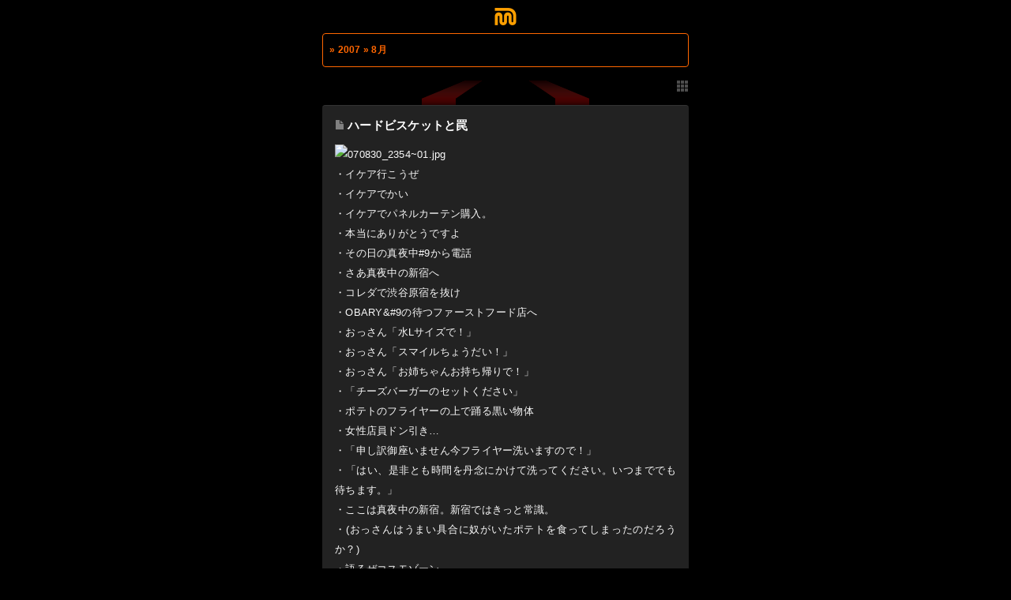

--- FILE ---
content_type: text/html; charset=UTF-8
request_url: https://m7kenji.com/?m=200708
body_size: 7597
content:
<!DOCTYPE html PUBLIC "-//W3C//DTD XHTML 1.0 Transitional//EN" "http://www.w3.org/TR/xhtml1/DTD/xhtml1-transitional.dtd">
<html xmlns="http://www.w3.org/1999/xhtml" lang="ja">

<head profile="http://gmpg.org/xfn/11">

<meta name="viewport" content="width=device-width, user-scalable=yes, initial-scale=1, maximum-scale=2">

<meta http-equiv="Content-Type" content="text/html; charset=UTF-8" />
<meta name="description" content="" />
<meta name="generator" content="WordPress 5.0.22" /><!-- Please leave for stats -->

<title>m7kenji   &raquo; 2007 &raquo; 8月</title>

<link rel="stylesheet" href="https://m7kenji.com/wp/wp-content/themes/m7ver2/style.css" type="text/css" media="screen" />

<link rel="alternate" type="application/rss+xml" title="m7kenji RSS Feed" href="https://m7kenji.com/?feed=rss2" />
<link rel="alternate" type="application/rss+xml" title="m7kenji Comments RSS Feed" href="https://m7kenji.com/?feed=comments-rss2"  />

<link rel="pingback" href="https://m7kenji.com/wp/xmlrpc.php" />
<link rel="apple-touch-icon" href="https://m7kenji.com/wp/wp-content/themes/m7ver2/images/apple-touch-icon-precomposed.png">
<!-- jQuery load -->

<link rel='dns-prefetch' href='//s.w.org' />
<link rel='stylesheet' id='wp-block-library-css'  href='https://m7kenji.com/wp/wp-includes/css/dist/block-library/style.min.css?ver=5.0.22' type='text/css' media='all' />
<link rel='stylesheet' id='jetpack_css-css'  href='https://m7kenji.com/wp/wp-content/plugins/jetpack/css/jetpack.css?ver=3.3.6' type='text/css' media='all' />
<script type='text/javascript' src='https://m7kenji.com/wp/wp-includes/js/jquery/jquery.js?ver=1.12.4'></script>
<script type='text/javascript' src='https://m7kenji.com/wp/wp-includes/js/jquery/jquery-migrate.min.js?ver=1.4.1'></script>
<script type='text/javascript' src='https://m7kenji.com/wp/wp-content/themes/m7ver2/js/flipsnap.js?ver=5.0.22'></script>
<script type='text/javascript' src='https://m7kenji.com/wp/wp-content/themes/m7ver2/js/jquery.cycle2.min.js?ver=5.0.22'></script>
<link rel='https://api.w.org/' href='https://m7kenji.com/index.php?rest_route=/' />
<link rel="EditURI" type="application/rsd+xml" title="RSD" href="https://m7kenji.com/wp/xmlrpc.php?rsd" />
<link rel="wlwmanifest" type="application/wlwmanifest+xml" href="https://m7kenji.com/wp/wp-includes/wlwmanifest.xml" /> 
<meta name="generator" content="WordPress 5.0.22" />
<link rel="alternate" media="handheld" type="text/html" href="https://m7kenji.com/?m=200708" />
<script type="text/javascript">
	window._se_plugin_version = '8.1.9';
</script>

<!-- Protected by WP-SpamFree v2.1.1.2 :: JS BEGIN -->
<script type="text/javascript" src="http://m7kenji.com/wp/wp-content/plugins/wp-spamfree/js/wpsf-js.php"></script> 
<!-- Protected by WP-SpamFree v2.1.1.2 :: JS END -->

  <script type="text/javascript">
    /*window.onload = function() {
      setTimeout(scrollTo, 100, 0, 1);// for hide URL bar
    }*/
    jQuery(function(){
      jQuery("#btn-menu a").click(function(){
        jQuery('html,body').animate({ scrollTop: jQuery(jQuery(this).attr("href")).offset().top }, 'fast','swing');
        return false;
      });
    });
  </script>

<!--Goggle Analytics-->
<script type="text/javascript">
  var _gaq = _gaq || [];
  _gaq.push(['_setAccount', 'UA-19489338-1']);
  _gaq.push(['_trackPageview']);
  (function() {
    var ga = document.createElement('script'); ga.type = 'text/javascript'; ga.async = true;
    ga.src = ('https:' == document.location.protocol ? 'https://ssl' : 'http://www') + '.google-analytics.com/ga.js';
    var s = document.getElementsByTagName('script')[0]; s.parentNode.insertBefore(ga, s);
  })();
</script>

</head>

<body>

<div id="wrapper">

  <!--
  <div id="menu">
    <ul>
      <#?php wp_list_pages('title_li=&depth=1'); ?>
    </ul>
  </div>
  -->

  <div id="header">
		
          <h2 id="logo"><a href="http://m7kenji.com" title="m7kenji"><span>m7kenji</span></a></h2>
      <div id="description"></div>
              <h3 class="page-subtitle"> &raquo; 2007 &raquo; 8月</h3>
          
  </div><!--  #header -->

  <div id="container">


<script>//折りたたみ
  jQuery(function(){
    jQuery("#open-archive").click(function(){ jQuery('#archive-list').slideToggle('slow');});
    jQuery("#open-navication").click(function(){ jQuery('#navication-list').slideToggle('slow');});
  });
</script>

    <div id="content">

      <a id="open-navication"><img src="https://m7kenji.com/wp/wp-content/themes/m7ver2/images/icn_navication.png" alt="navication open" width="16" height="16" /></a>
      <div id="navication-list" style="display:none">
        <li class="pagenav">Pages<ul><li class="page_item page-item-51"><a href="https://m7kenji.com/?page_id=51">Art Work</a></li>
<li class="page_item page-item-2"><a href="https://m7kenji.com/?page_id=2">Profile</a></li>
<li class="page_item page-item-955"><a href="https://m7kenji.com/?page_id=955">Link</a></li>
</ul></li>å
        <li class="categories">Category<ul>	<li class="cat-item cat-item-1"><a href="https://m7kenji.com/?cat=1" >*log</a>
</li>
	<li class="cat-item cat-item-7"><a href="https://m7kenji.com/?cat=7" >Events</a>
</li>
	<li class="cat-item cat-item-10"><a href="https://m7kenji.com/?cat=10" >music</a>
</li>
	<li class="cat-item cat-item-12"><a href="https://m7kenji.com/?cat=12" >News</a>
</li>
	<li class="cat-item cat-item-6"><a href="https://m7kenji.com/?cat=6" >Program</a>
</li>
	<li class="cat-item cat-item-11"><a href="https://m7kenji.com/?cat=11" >Works</a>
</li>
</ul></li>      </div>

            <div id="post-530" class="post">
        <h2 class="post-title"><img src="http://m7kenji.com/wp//wp-content/uploads/_icn_log.png" width="12" height="12" alt="*log" title="*log" /><a href="https://m7kenji.com/?p=530" title="ハードビスケットと罠" rel="bookmark">ハードビスケットと罠</a></h2>
        <div class="post-content">
          <p><img alt="070830_2354~01.jpg" class="pict" height="320" src="http://m07.img.jugem.jp/20070831_309544.jpg" width="240" /><br />
・イケア行こうぜ<br />
・イケアでかい<br />
・イケアでパネルカーテン購入。<br />
・本当にありがとうですよ<br />
・その日の真夜中#9から電話<br />
・さあ真夜中の新宿へ<br />
・コレダで渋谷原宿を抜け<br />
・OBARY&amp;#9の待つファーストフード店へ<br />
・おっさん「水Lサイズで！」<br />
・おっさん「スマイルちょうだい！」<br />
・おっさん「お姉ちゃんお持ち帰りで！」<br />
・「チーズバーガーのセットください」<br />
・ポテトのフライヤーの上で踊る黒い物体<br />
・女性店員ドン引き…<br />
・「申し訳御座いません今フライヤー洗いますので！」<br />
・「はい、是非とも時間を丹念にかけて洗ってください。いつまででも待ちます。」<br />
・ここは真夜中の新宿。新宿ではきっと常識。<br />
・(おっさんはうまい具合に奴がいたポテトを食ってしまったのだろうか？)<br />
・語るぜコスモゾーン<br />
・冷房にやられるOBARY<br />
・(変態という名の)紳士な#9<br />
・AM6:00の246号線<br />
・横になりながら読むドロヘドロ<br />
・ある日発生した罠<br />
・心理的な。自分の不甲斐なさ含め畜生。ああ<br />
・一人言増える<br />
・壁にネジ穴を開けてはいけないぞ。<br />
・既存のカーテンレールの器具を流用だ。<br />
・カーテンレールが１つ取り付けたネジを支点に大回転。<br />
・部屋に響く奇っ怪な叫び声<br />
・壁が…<br />
・机来た<br />
・椅子来た<br />
・百均の時計買った<br />
・百均の時計床に落ちてガラス割れた<br />
・パソコン実家から移動<br />
・暫しネット不通<br />
・お世話になります#9さん<br />
・ドンキの袋を被る俺と<br />
・キャベツ太郎の袋を被る#9<br />
・封印された言葉<br />
・キャンドルライトでサラミをあぶる<br />
・間食はハードビスケット<br />
・BGMはTHE BIG BAND ERA<br />
・部屋で１人ロッキング機能に身を預けながら<br />
・携帯で文字を打つ<br />
・お腹減ったなあ<br />
・誰か遊びに来い(食料もって)</p>
<span style="clear:both;display:none;"><img src="http://m7kenji.com/wp/wp-content/plugins/wp-spamfree/img/wpsf-img.php" width="0" height="0" alt="" style="border-style:none;width:0px;height:0px;display:none;" /></span>        </div>
        <hr>
        <div class="post-meta">
          2007/08/31 04:56          <div class="post-category"><a href="https://m7kenji.com/?cat=1" rel="category">*log</a></div>
          <div class="post-comments-icn"><a href="https://m7kenji.com/?p=530#comments">12</a></div>
        </div>
      </div><!-- .post -->
            <div id="post-529" class="post">
        <h2 class="post-title"><img src="http://m7kenji.com/wp//wp-content/uploads/_icn_log.png" width="12" height="12" alt="*log" title="*log" /><a href="https://m7kenji.com/?p=529" title="となりの♯９さん" rel="bookmark">となりの♯９さん</a></h2>
        <div class="post-content">
          <p><img alt="070830_0049~01.jpg" class="pict" height="320" src="http://m07.img.jugem.jp/20070830_308922.jpg" width="240" /></p>
<span style="clear:both;display:none;"><img src="http://m7kenji.com/wp/wp-content/plugins/wp-spamfree/img/wpsf-img.php" width="0" height="0" alt="" style="border-style:none;width:0px;height:0px;display:none;" /></span>        </div>
        <hr>
        <div class="post-meta">
          2007/08/30 12:59          <div class="post-category"><a href="https://m7kenji.com/?cat=1" rel="category">*log</a></div>
          <div class="post-comments-icn"><a href="https://m7kenji.com/?p=529#comments">12</a></div>
        </div>
      </div><!-- .post -->
            <div id="post-527" class="post">
        <h2 class="post-title"><img src="http://m7kenji.com/wp//wp-content/uploads/_icn_log.png" width="12" height="12" alt="*log" title="*log" /><a href="https://m7kenji.com/?p=527" title="滾ラセ" rel="bookmark">滾ラセ</a></h2>
        <div class="post-content">
          <p><img src="http://m07.img.jugem.jp/20070824_306297.jpg" ><br />
before<br />
↑<br />
↓<br />
after<br />
<img src="http://m07.img.jugem.jp/20070824_306298.jpg"></p>
<span style="clear:both;display:none;"><img src="http://m7kenji.com/wp/wp-content/plugins/wp-spamfree/img/wpsf-img.php" width="0" height="0" alt="" style="border-style:none;width:0px;height:0px;display:none;" /></span>        </div>
        <hr>
        <div class="post-meta">
          2007/08/24 02:39          <div class="post-category"><a href="https://m7kenji.com/?cat=1" rel="category">*log</a></div>
          <div class="post-comments-icn"><a href="https://m7kenji.com/?p=527#comments">14</a></div>
        </div>
      </div><!-- .post -->
            <div id="post-526" class="post">
        <h2 class="post-title"><img src="http://m7kenji.com/wp//wp-content/uploads/_icn_log.png" width="12" height="12" alt="*log" title="*log" /><a href="https://m7kenji.com/?p=526" title="今一人部屋の隅っこで～" rel="bookmark">今一人部屋の隅っこで～</a></h2>
        <div class="post-content">
          <p><img alt="070816_1150~01.jpg" class="pict" height="320" src="http://m07.img.jugem.jp/20070816_302148.jpg" width="240" /><br />
って歌あるよね？<br />
ついに部屋が明け渡されました。<br />
ハイ！ここで様々な問題が…<br />
・盆休みで家具とかなかなか買えない<br />
・目の前が森林で虫さん(妖精)達がいっぱい。昨日は玄関の所でドワーフさんが芋虫狩ってました。ご苦労様です。<br />
・ネット繋がるのに３週間～１ヶ月<br />
・↑仕事どうすんだよ…！<br />
・２０日仕事納品<br />
・仕事は実家でやるしかない<br />
・実家暑い<br />
・Macのファンが物凄い音たてて頑張っていて死にそう<br />
・俺ん家エアコンついてて快適<br />
・でもパソコン出来ない<br />
(以下、仕事は実家でやるしかないへ延々とループ)<br />
要するに仕事、制作環境の移転ですな…<br />
なんか写真見るとギター一本担いで東京に上京したみたい。<br />
てかガス屋がさっきから全然こねぇーむい。</p>
<span style="clear:both;display:none;"><img src="http://m7kenji.com/wp/wp-content/plugins/wp-spamfree/img/wpsf-img.php" width="0" height="0" alt="" style="border-style:none;width:0px;height:0px;display:none;" /></span>        </div>
        <hr>
        <div class="post-meta">
          2007/08/16 12:19          <div class="post-category"><a href="https://m7kenji.com/?cat=1" rel="category">*log</a></div>
          <div class="post-comments-icn"><a href="https://m7kenji.com/?p=526#comments">8</a></div>
        </div>
      </div><!-- .post -->
            <div id="post-525" class="post">
        <h2 class="post-title"><img src="http://m7kenji.com/wp//wp-content/uploads/_icn_log.png" width="12" height="12" alt="*log" title="*log" /><a href="https://m7kenji.com/?p=525" title="流星群" rel="bookmark">流星群</a></h2>
        <div class="post-content">
          <p><img src="http://m07.img.jugem.jp/20070814_301151.jpg"><br />
深夜ですね。<br />
深夜だと昨日、ちょうど24時間前を思いだします。<br />
24時間前の自分はペルセウス流星群を見るがため、<br />
川崎の工業地帯“東扇島”へ友達と真夜中のドライブ。<br />
昨日の記事に書いたように、物件を前にして中に入れなくて<br />
あーちくしょううんことか思って途方に暮れてた時に<br />
グッドなお誘いが舞い込んできて<br />
そんなこんなで真夜中の東扇島へ来たのだ。<br />
西公園で写真撮ったりしたあと仰向けになって星を観察。<br />
この場所が流星群を見るのにベストなのかは置いといて<br />
休み無くゴウンゴウンと働く続ける工場とか<br />
ヤバそうな煙とか煙突から吹き出る炎とか<br />
化学っぽいニオイとか潮くさいニオイで俺達のテンションはあがった。<br />
そして夜空にはペルセウスの流れ星が時折ヒュンと流れる。<br />
ヒュンヒュンッとコンボで流れが来たときは<br />
両手を併せて願い事したくなっちゃうよね。<br />
（“この先、一生何不自由なく金に困らず<br />
老後もずっと楽して生きれるウハウハな生活!!!!”）<br />
（↑というのは冗談です。ゴメンナサイ）<br />
ああ、毎日夜空はこんなにも光り輝いてるのに俺は毎夜モニターの光しか見つめてないではないか！クソ！なんて俺は毎日無駄に時間を垂れ流していることか！無知は罪だ！もっと知らなくてはならない事、感じるべき事はたくさんあるではないか！俺の自由は一体何のための自由だ？それを念頭において毎日を過ごす事が大事ではなんとか<br />
とか悟り的な事を勝手に頭に思い浮かべたりしてたら脳みそが疲れて<br />
心の中を無心してしばし空を見つめてたら<br />
後頭部が痛くなり(下はコンクリ)体勢変えようとしたら<br />
あっ今でかいの流れた！ってこのやろう。<br />
3時くらいには場所を移動してちどり橋辺りで車を止めて写真を撮ってた。<br />
この時間になると大型のトラックが走るようになり、<br />
橋が時々ガグンガグンと揺れる。怖い。<br />
↑の写真はそのなかの一枚。<br />
んで夜が明けて太陽がでる前に逃げるように帰宅。<br />
多摩川沿いを走ってるとそんな感じだった。<br />
うーんなんだか夢みたい。<br />
ふわふわとね。<br />
そして今日も夢見るように眠ろう。</p>
<span style="clear:both;display:none;"><img src="http://m7kenji.com/wp/wp-content/plugins/wp-spamfree/img/wpsf-img.php" width="0" height="0" alt="" style="border-style:none;width:0px;height:0px;display:none;" /></span>        </div>
        <hr>
        <div class="post-meta">
          2007/08/14 02:09          <div class="post-category"><a href="https://m7kenji.com/?cat=1" rel="category">*log</a></div>
          <div class="post-comments-icn"><a href="https://m7kenji.com/?p=525#comments">7</a></div>
        </div>
      </div><!-- .post -->
            <div class='wp-pagenavi'>
<span class='pages'>1 / 2</span><a class="nextpostslink" rel="next" href="https://m7kenji.com/?m=200708&#038;paged=2"><span>→</span></a>
</div>    </div><!-- #content -->

    <div id="archive" class="post">
      <a id="open-archive">Archive</a> 
      <div id="archive-list" style="display:none">  
        <ul>
          	<li><a href='https://m7kenji.com/?m=202012'>2020年12月</a>&nbsp;(1)</li>
	<li><a href='https://m7kenji.com/?m=202001'>2020年1月</a>&nbsp;(1)</li>
	<li><a href='https://m7kenji.com/?m=201907'>2019年7月</a>&nbsp;(3)</li>
	<li><a href='https://m7kenji.com/?m=201906'>2019年6月</a>&nbsp;(2)</li>
	<li><a href='https://m7kenji.com/?m=201902'>2019年2月</a>&nbsp;(2)</li>
	<li><a href='https://m7kenji.com/?m=201901'>2019年1月</a>&nbsp;(1)</li>
	<li><a href='https://m7kenji.com/?m=201712'>2017年12月</a>&nbsp;(2)</li>
	<li><a href='https://m7kenji.com/?m=201704'>2017年4月</a>&nbsp;(1)</li>
	<li><a href='https://m7kenji.com/?m=201703'>2017年3月</a>&nbsp;(1)</li>
	<li><a href='https://m7kenji.com/?m=201612'>2016年12月</a>&nbsp;(1)</li>
	<li><a href='https://m7kenji.com/?m=201611'>2016年11月</a>&nbsp;(1)</li>
	<li><a href='https://m7kenji.com/?m=201610'>2016年10月</a>&nbsp;(1)</li>
	<li><a href='https://m7kenji.com/?m=201608'>2016年8月</a>&nbsp;(2)</li>
	<li><a href='https://m7kenji.com/?m=201607'>2016年7月</a>&nbsp;(1)</li>
	<li><a href='https://m7kenji.com/?m=201606'>2016年6月</a>&nbsp;(1)</li>
	<li><a href='https://m7kenji.com/?m=201605'>2016年5月</a>&nbsp;(2)</li>
	<li><a href='https://m7kenji.com/?m=201604'>2016年4月</a>&nbsp;(5)</li>
	<li><a href='https://m7kenji.com/?m=201603'>2016年3月</a>&nbsp;(1)</li>
	<li><a href='https://m7kenji.com/?m=201602'>2016年2月</a>&nbsp;(1)</li>
	<li><a href='https://m7kenji.com/?m=201511'>2015年11月</a>&nbsp;(2)</li>
	<li><a href='https://m7kenji.com/?m=201510'>2015年10月</a>&nbsp;(2)</li>
	<li><a href='https://m7kenji.com/?m=201507'>2015年7月</a>&nbsp;(4)</li>
	<li><a href='https://m7kenji.com/?m=201506'>2015年6月</a>&nbsp;(2)</li>
	<li><a href='https://m7kenji.com/?m=201505'>2015年5月</a>&nbsp;(1)</li>
	<li><a href='https://m7kenji.com/?m=201504'>2015年4月</a>&nbsp;(4)</li>
	<li><a href='https://m7kenji.com/?m=201503'>2015年3月</a>&nbsp;(5)</li>
	<li><a href='https://m7kenji.com/?m=201502'>2015年2月</a>&nbsp;(2)</li>
	<li><a href='https://m7kenji.com/?m=201501'>2015年1月</a>&nbsp;(6)</li>
	<li><a href='https://m7kenji.com/?m=201412'>2014年12月</a>&nbsp;(10)</li>
	<li><a href='https://m7kenji.com/?m=201411'>2014年11月</a>&nbsp;(12)</li>
	<li><a href='https://m7kenji.com/?m=201410'>2014年10月</a>&nbsp;(7)</li>
	<li><a href='https://m7kenji.com/?m=201409'>2014年9月</a>&nbsp;(4)</li>
	<li><a href='https://m7kenji.com/?m=201408'>2014年8月</a>&nbsp;(3)</li>
	<li><a href='https://m7kenji.com/?m=201407'>2014年7月</a>&nbsp;(6)</li>
	<li><a href='https://m7kenji.com/?m=201406'>2014年6月</a>&nbsp;(8)</li>
	<li><a href='https://m7kenji.com/?m=201405'>2014年5月</a>&nbsp;(8)</li>
	<li><a href='https://m7kenji.com/?m=201404'>2014年4月</a>&nbsp;(1)</li>
	<li><a href='https://m7kenji.com/?m=201403'>2014年3月</a>&nbsp;(3)</li>
	<li><a href='https://m7kenji.com/?m=201402'>2014年2月</a>&nbsp;(4)</li>
	<li><a href='https://m7kenji.com/?m=201401'>2014年1月</a>&nbsp;(7)</li>
	<li><a href='https://m7kenji.com/?m=201312'>2013年12月</a>&nbsp;(5)</li>
	<li><a href='https://m7kenji.com/?m=201311'>2013年11月</a>&nbsp;(2)</li>
	<li><a href='https://m7kenji.com/?m=201310'>2013年10月</a>&nbsp;(6)</li>
	<li><a href='https://m7kenji.com/?m=201309'>2013年9月</a>&nbsp;(9)</li>
	<li><a href='https://m7kenji.com/?m=201308'>2013年8月</a>&nbsp;(4)</li>
	<li><a href='https://m7kenji.com/?m=201307'>2013年7月</a>&nbsp;(2)</li>
	<li><a href='https://m7kenji.com/?m=201306'>2013年6月</a>&nbsp;(7)</li>
	<li><a href='https://m7kenji.com/?m=201305'>2013年5月</a>&nbsp;(5)</li>
	<li><a href='https://m7kenji.com/?m=201304'>2013年4月</a>&nbsp;(4)</li>
	<li><a href='https://m7kenji.com/?m=201303'>2013年3月</a>&nbsp;(5)</li>
	<li><a href='https://m7kenji.com/?m=201302'>2013年2月</a>&nbsp;(5)</li>
	<li><a href='https://m7kenji.com/?m=201301'>2013年1月</a>&nbsp;(10)</li>
	<li><a href='https://m7kenji.com/?m=201212'>2012年12月</a>&nbsp;(1)</li>
	<li><a href='https://m7kenji.com/?m=201211'>2012年11月</a>&nbsp;(2)</li>
	<li><a href='https://m7kenji.com/?m=201210'>2012年10月</a>&nbsp;(1)</li>
	<li><a href='https://m7kenji.com/?m=201209'>2012年9月</a>&nbsp;(2)</li>
	<li><a href='https://m7kenji.com/?m=201208'>2012年8月</a>&nbsp;(3)</li>
	<li><a href='https://m7kenji.com/?m=201207'>2012年7月</a>&nbsp;(2)</li>
	<li><a href='https://m7kenji.com/?m=201206'>2012年6月</a>&nbsp;(3)</li>
	<li><a href='https://m7kenji.com/?m=201205'>2012年5月</a>&nbsp;(3)</li>
	<li><a href='https://m7kenji.com/?m=201204'>2012年4月</a>&nbsp;(2)</li>
	<li><a href='https://m7kenji.com/?m=201203'>2012年3月</a>&nbsp;(7)</li>
	<li><a href='https://m7kenji.com/?m=201202'>2012年2月</a>&nbsp;(6)</li>
	<li><a href='https://m7kenji.com/?m=201201'>2012年1月</a>&nbsp;(3)</li>
	<li><a href='https://m7kenji.com/?m=201112'>2011年12月</a>&nbsp;(1)</li>
	<li><a href='https://m7kenji.com/?m=201111'>2011年11月</a>&nbsp;(1)</li>
	<li><a href='https://m7kenji.com/?m=201110'>2011年10月</a>&nbsp;(3)</li>
	<li><a href='https://m7kenji.com/?m=201109'>2011年9月</a>&nbsp;(3)</li>
	<li><a href='https://m7kenji.com/?m=201108'>2011年8月</a>&nbsp;(3)</li>
	<li><a href='https://m7kenji.com/?m=201107'>2011年7月</a>&nbsp;(3)</li>
	<li><a href='https://m7kenji.com/?m=201106'>2011年6月</a>&nbsp;(3)</li>
	<li><a href='https://m7kenji.com/?m=201105'>2011年5月</a>&nbsp;(2)</li>
	<li><a href='https://m7kenji.com/?m=201104'>2011年4月</a>&nbsp;(6)</li>
	<li><a href='https://m7kenji.com/?m=201103'>2011年3月</a>&nbsp;(4)</li>
	<li><a href='https://m7kenji.com/?m=201102'>2011年2月</a>&nbsp;(3)</li>
	<li><a href='https://m7kenji.com/?m=201101'>2011年1月</a>&nbsp;(4)</li>
	<li><a href='https://m7kenji.com/?m=201012'>2010年12月</a>&nbsp;(5)</li>
	<li><a href='https://m7kenji.com/?m=201011'>2010年11月</a>&nbsp;(8)</li>
	<li><a href='https://m7kenji.com/?m=201010'>2010年10月</a>&nbsp;(3)</li>
	<li><a href='https://m7kenji.com/?m=201009'>2010年9月</a>&nbsp;(3)</li>
	<li><a href='https://m7kenji.com/?m=201008'>2010年8月</a>&nbsp;(4)</li>
	<li><a href='https://m7kenji.com/?m=201007'>2010年7月</a>&nbsp;(5)</li>
	<li><a href='https://m7kenji.com/?m=201006'>2010年6月</a>&nbsp;(2)</li>
	<li><a href='https://m7kenji.com/?m=201005'>2010年5月</a>&nbsp;(1)</li>
	<li><a href='https://m7kenji.com/?m=201004'>2010年4月</a>&nbsp;(3)</li>
	<li><a href='https://m7kenji.com/?m=201003'>2010年3月</a>&nbsp;(3)</li>
	<li><a href='https://m7kenji.com/?m=201001'>2010年1月</a>&nbsp;(4)</li>
	<li><a href='https://m7kenji.com/?m=200912'>2009年12月</a>&nbsp;(5)</li>
	<li><a href='https://m7kenji.com/?m=200911'>2009年11月</a>&nbsp;(4)</li>
	<li><a href='https://m7kenji.com/?m=200910'>2009年10月</a>&nbsp;(27)</li>
	<li><a href='https://m7kenji.com/?m=200909'>2009年9月</a>&nbsp;(5)</li>
	<li><a href='https://m7kenji.com/?m=200908'>2009年8月</a>&nbsp;(10)</li>
	<li><a href='https://m7kenji.com/?m=200907'>2009年7月</a>&nbsp;(11)</li>
	<li><a href='https://m7kenji.com/?m=200906'>2009年6月</a>&nbsp;(8)</li>
	<li><a href='https://m7kenji.com/?m=200905'>2009年5月</a>&nbsp;(7)</li>
	<li><a href='https://m7kenji.com/?m=200904'>2009年4月</a>&nbsp;(9)</li>
	<li><a href='https://m7kenji.com/?m=200903'>2009年3月</a>&nbsp;(14)</li>
	<li><a href='https://m7kenji.com/?m=200902'>2009年2月</a>&nbsp;(10)</li>
	<li><a href='https://m7kenji.com/?m=200901'>2009年1月</a>&nbsp;(16)</li>
	<li><a href='https://m7kenji.com/?m=200812'>2008年12月</a>&nbsp;(15)</li>
	<li><a href='https://m7kenji.com/?m=200811'>2008年11月</a>&nbsp;(14)</li>
	<li><a href='https://m7kenji.com/?m=200810'>2008年10月</a>&nbsp;(14)</li>
	<li><a href='https://m7kenji.com/?m=200809'>2008年9月</a>&nbsp;(15)</li>
	<li><a href='https://m7kenji.com/?m=200808'>2008年8月</a>&nbsp;(19)</li>
	<li><a href='https://m7kenji.com/?m=200807'>2008年7月</a>&nbsp;(16)</li>
	<li><a href='https://m7kenji.com/?m=200806'>2008年6月</a>&nbsp;(17)</li>
	<li><a href='https://m7kenji.com/?m=200805'>2008年5月</a>&nbsp;(13)</li>
	<li><a href='https://m7kenji.com/?m=200804'>2008年4月</a>&nbsp;(17)</li>
	<li><a href='https://m7kenji.com/?m=200803'>2008年3月</a>&nbsp;(13)</li>
	<li><a href='https://m7kenji.com/?m=200802'>2008年2月</a>&nbsp;(18)</li>
	<li><a href='https://m7kenji.com/?m=200801'>2008年1月</a>&nbsp;(15)</li>
	<li><a href='https://m7kenji.com/?m=200712'>2007年12月</a>&nbsp;(14)</li>
	<li><a href='https://m7kenji.com/?m=200711'>2007年11月</a>&nbsp;(14)</li>
	<li><a href='https://m7kenji.com/?m=200710'>2007年10月</a>&nbsp;(8)</li>
	<li><a href='https://m7kenji.com/?m=200709'>2007年9月</a>&nbsp;(10)</li>
	<li><a href='https://m7kenji.com/?m=200708'>2007年8月</a>&nbsp;(9)</li>
	<li><a href='https://m7kenji.com/?m=200707'>2007年7月</a>&nbsp;(10)</li>
	<li><a href='https://m7kenji.com/?m=200706'>2007年6月</a>&nbsp;(8)</li>
	<li><a href='https://m7kenji.com/?m=200705'>2007年5月</a>&nbsp;(13)</li>
	<li><a href='https://m7kenji.com/?m=200704'>2007年4月</a>&nbsp;(9)</li>
	<li><a href='https://m7kenji.com/?m=200703'>2007年3月</a>&nbsp;(12)</li>
	<li><a href='https://m7kenji.com/?m=200702'>2007年2月</a>&nbsp;(13)</li>
	<li><a href='https://m7kenji.com/?m=200701'>2007年1月</a>&nbsp;(11)</li>
	<li><a href='https://m7kenji.com/?m=200612'>2006年12月</a>&nbsp;(22)</li>
	<li><a href='https://m7kenji.com/?m=200611'>2006年11月</a>&nbsp;(13)</li>
	<li><a href='https://m7kenji.com/?m=200610'>2006年10月</a>&nbsp;(21)</li>
	<li><a href='https://m7kenji.com/?m=200609'>2006年9月</a>&nbsp;(16)</li>
	<li><a href='https://m7kenji.com/?m=200608'>2006年8月</a>&nbsp;(20)</li>
	<li><a href='https://m7kenji.com/?m=200607'>2006年7月</a>&nbsp;(9)</li>
	<li><a href='https://m7kenji.com/?m=200606'>2006年6月</a>&nbsp;(16)</li>
          	<li><a href='https://m7kenji.com/?m=2020'>2020</a>&nbsp;(2)</li>
	<li><a href='https://m7kenji.com/?m=2019'>2019</a>&nbsp;(8)</li>
	<li><a href='https://m7kenji.com/?m=2017'>2017</a>&nbsp;(4)</li>
	<li><a href='https://m7kenji.com/?m=2016'>2016</a>&nbsp;(16)</li>
	<li><a href='https://m7kenji.com/?m=2015'>2015</a>&nbsp;(28)</li>
	<li><a href='https://m7kenji.com/?m=2014'>2014</a>&nbsp;(73)</li>
	<li><a href='https://m7kenji.com/?m=2013'>2013</a>&nbsp;(64)</li>
	<li><a href='https://m7kenji.com/?m=2012'>2012</a>&nbsp;(35)</li>
	<li><a href='https://m7kenji.com/?m=2011'>2011</a>&nbsp;(36)</li>
	<li><a href='https://m7kenji.com/?m=2010'>2010</a>&nbsp;(41)</li>
	<li><a href='https://m7kenji.com/?m=2009'>2009</a>&nbsp;(126)</li>
	<li><a href='https://m7kenji.com/?m=2008'>2008</a>&nbsp;(186)</li>
	<li><a href='https://m7kenji.com/?m=2007'>2007</a>&nbsp;(131)</li>
	<li><a href='https://m7kenji.com/?m=2006'>2006</a>&nbsp;(117)</li>
        </ul>
        <form role="search" method="get" id="searchform" class="searchform" action="https://m7kenji.com/">
				<div>
					<label class="screen-reader-text" for="s">検索:</label>
					<input type="text" value="" name="s" id="s" />
					<input type="submit" id="searchsubmit" value="検索" />
				</div>
			</form>      </div>
    </div>

	<div id="sidebar">		


	</div><!-- #sidebar -->

	</div><!-- #container -->

	<div id="footer">		
		<ul id="footer-links">
		<li>Copyright &copy; 2026 m7kenji</li>
		<li>
      <script type="text/javascript">
      <!--
      function converter(M){ var str="", str_as=""; for(var i=0;i<M.length;i++){ str_as = M.charCodeAt(i); str += String.fromCharCode(str_as + 1);}return str;}
      function mail_to(k_1,k_2){eval(String.fromCharCode(108,111,99,97,116,105,111,110,46,104,114,101,102,32,61,32,39,109,97,105,108,116,111,58) + escape(k_1) + converter(String.fromCharCode(108,54,106,100,109,105,104,63,102,108,96,104,107,45,98,110,108,62,114,116,97,105,100,98,115,60)) + escape(k_2) + "'");} 
      document.write('<a href=JavaScript:mail_to("","")>✉ Mail<\/a>');
      //-->
      </script>
      <noscript></noscript>
    </li>
		<!--<#php wp_list_pages('title_li=&depth=1');?>-->
		</ul>
	</div><!-- #footer -->

</div><!-- #wrapper -->

<script type='text/javascript' src='https://m7kenji.com/wp/wp-includes/js/wp-embed.min.js?ver=5.0.22'></script>

</body>
</html>


--- FILE ---
content_type: text/css
request_url: https://m7kenji.com/wp/wp-content/themes/m7ver2/style.css
body_size: 3690
content:
/*
THEME NAME: M7
THEME URI: http://m7kenji.com
DESCRIPTION: Major Seven Smartphone theme
VERSION: 1.0
AUTHOR: <a href="http://m7kenj.com">m7kenji</a>
AUTHOR URI: http://m7kenj.com
BASEMENT:Empty Canvas http://rubiqube.com;
*/

@import "reset.css";

body {
  background: #000;
  font-family: Helvetica, Arial, sans-serif;
  font-size: 0.8em;
  line-height: 2.0em;
  letter-spacing:0.02em;
  color: #fafafa;
  text-align: justify;
  text-justify: inter-ideograph;
}

a {
  color: #ff6600;
  text-decoration: none;
}

a:hover {
  text-decoration: underline;
}

strong {
  font-weight: 700;
}

hr {
  border: none 0;
  border-bottom: 1px solid #E0E0E0;
  height: 1px;
  margin: 10px 0;
}

li{
  list-style: none;
}

blockquote {
  font-style: italic;
  color: #888;
}

#wrapper {
  /*background: url(images/bg.png) repeat-x bottom center fixed;*/
  margin: 0 auto;
}
@media screen and (max-width:420px){
  #wrapper, #header{
    width: 320px;
  }
}


#header {
  overflow: hidden;
  max-width: 480px;
  margin: 0 auto;
  /*background: url(images/bg_header.png) no-repeat center top;*/
}
.header_bg {
	background: url(images/bg_header.png) no-repeat center top;
}

#logo {
  font-size: 1.4em;
  margin: 0 8px;
  font-weight: bold;
}

#header #logo a{
display: block;
height: 26px;
width: 30px;
margin: 8px auto;
text-indent: -9999px;
background: url(images/m7logo.png) no-repeat;
background-size: 100%;
}


#description {
  color: #666666;
  margin: 0 8px;
}

#index-header{
  position: relative;
  width: 320px;
  margin:0 auto;
}
#social-link{
  -moz-transform: rotate(-45deg);
  -webkit-transform: rotate(-45deg);
  transform: rotate(-45deg);
  position: absolute;
  top: 215px;
  left: 97px;
}
#social-link li{
  float: left;
  margin: 2px;
}
#social-link li a{
  display: block;
  width: 20px;
  height: 20px;
  border: solid 1px #772501;
}
#social-link li a:hover{
  background: #ff6600;
}
#btn-menu{
  width: 264px;
  height: 59px;
  margin: 0 auto 56px;
}
#btn-menu li{
  float: left;
  margin: 0 8px;
}
#btn-menu li a{
  display: block;
  width: 50px;
  height: 54px;
}
#btn-menu li a:hover{
  margin-top: 5px;
}

/*flipsnap--------*/
.flipsnap {
  display: -webkit-box;
  margin: 10px auto;
  width: 268px;
}
.item {
  width: 248px;
  height: 248px;
  border-right: solid 10px #000;
  border-left: solid 10px #000;
  margin: 10px 0;
  text-align: center;
  vertical-align: middle;
  font-size: 100px;
  color: #999;
  line-height: 248px;
  background: #333;
  box-shadow: 0 0 10px  #000;
}
.item a {
  display: block;
  width: 100%;
  height: 100%;
}
.pointer {
  text-align: center;
}
.pointer span {
  display: inline-block;
  width: 5px;
  height: 5px;
  background: #353535;
}
.pointer span.current {
  background: #ff6600;
  box-shadow: 0 0 5px  #ff9900;
}
#news{
  margin: 0 0 24px;
  position: relative;
}
#news .shadow_l, #news .shadow_r{
  width: 5px;
  height: 300px;
  position: absolute;
  top: 0;
  box-shadow: 0 0 10px #000;
}
#news .shadow_l{
  left: -5px;
}
#news .shadow_r{
  right: -5px;
}

.flipsnap .item img {
    max-width: 248px;
}

/*banner---------------------------*/
#banner{
margin: 24px 0;
}

#banner a{
  display: block;
  width: 248px;
  height: 50px;
  margin: 24px auto;
  background: #333;
  border-radius: 4px;
  border-top: solid 1px #555;
  border-bottom: solid 1px #222;
  text-decoration: none;
  color: #fff;
  text-shadow: 0 -1px 0  rgba(0,0,0,1);
}
#banner a:hover{
  border: solid 1px #f60;
}
#banner a p{
  line-height: 50px;
  text-align: center;
}


#menu {
  min-width: 320px;
  max-width: 480px;
  overflow: hidden;
  margin: 0 auto;
}

#menu ul li {
  float: left;
  text-transform: uppercase;
  font-size: 90%;
  padding: 10px;
}

#menu ul li a {
  color: #666666;
}

#container {
  min-width: 320px;
  overflow: hidden;
  margin: 0px auto;
}

#content {
  min-width: 320px;
  max-width: 480px;
  margin: 0 auto;
  /*background: url(images/bg_content.png) repeat-y center top;*/
}

a#open-navication {
  display: block;
  text-align: right;
  height: 32px;
  padding: 0 8px ;
  background: url(images/bg_middle.png) no-repeat center top;
}
a:hover#open-navication img{
  background: #f60;
}
#navication-list{
  display: block;
  margin: 0 8px 16px ;
  color: #f60;
  background: url(images/bg_content.png) repeat-y center top;
}
#navication-list li a{
  display: block;
  text-decoration: none;
  margin: 8px 0;
  padding: 8px;
  border: solid 1px #f60;
  border-radius: 4px;
  background-color: rgba(0,0,0,0.5)
}
#navication-list li a:hover{
  background: #f60;
  color: #000;
  font-weight: bold;
}


.post {
  min-width: 288px;
  margin: 0 8px;
  padding: 16px;
  margin-bottom: 32px;
  border-radius: 4px;
  border-top: solid 1px #333;
  border-bottom: solid 1px #333;
  background-color: #222;
  box-shadow: 0 0 8px  rgba(0,0,0,1);
}
@media screen and (max-width:420px){
  .post {
    padding: 8px;
  }
}

.post hr {
  border: none 0;
  border-top: 1px solid #000;
  border-bottom: 1px solid #333;
  height: 0px;
}

.post-title {
  font-size: 1.2em;
  line-height: 1.2;
  font-weight: bold;
}
.post-title img{
  margin-right: 4px;
}

.post-title a {
  color: #fff;
}
.post-title a:hover {
  color: #ff6600;
  text-decoration: none;
}

.page-subtitle {
  display: block;
  text-transform: uppercase;
  padding: 8px;
  margin: 8px;
  margin-bottom: 16px;
  border: solid 1px #f60;
  border-radius: 4px;
  font-weight: 700;
  font-size: 90%;
  color: #f60;
}

.post-meta {
  position: relative;
  font-size: 0.5em;
  color: #999;
  margin-top: 5px;
}

.post-meta a {
  color: #666666;
}

.post-category {
  position: absolute;
  top: -1px;
  left: 50%;
  margin-left: -60px;
  width: 120px;
  text-align: center;
}
.post-category a {
  display: inline-block;
  margin:0 2px;
  padding: 0 4px;
  width: 40px;
  border-top: solid #000 1px;
  border-radius: 4px;
  background-color: #333;
  color: #121212;
  text-align: center;
  font-weight: bold;
}

.post-category a:hover{
  text-decoration: none;
  background-color: #ff6600;
}

.post-comments-icn {
  float: right;
}
.post-comments-icn a{
  display: block;
  width: 28px;
  height: 19px;
  text-align: right;
  border-radius: 4px;
  background: url(images/icn_comment.png) no-repeat;
  background-position: left 3px;
}
.post-comments-icn a:hover{
  text-decoration: none;
  color: #ff6600;
  background: url(images/icn_comment_hover.png) no-repeat;
  background-position: left 3px;
}

.post-comments {
  float: right;
  background: url(images/cbubble_left.gif) no-repeat top left;
  padding: 3px 0 7px 7px;
}

.post-comments a {
  background: url(images/cbubble_right.gif) no-repeat top right;
  padding: 3px 7px 7px 0;
  color: #FFFFFF;
}

.post-comments a:hover {
  color: #FFFFFF;
}

.post-content {
  margin-top: 15px;
}

.post-content h2 {
  font-size: 1.2em;
  margin-bottom: 10px;
  border-bottom: 1px solid #EFEFEF;
  padding: 10px 0 5px;
}

.post-content h3 {
  font-size: 110%;
  font-weight: 700;
  margin-bottom: 5px;
  padding: 10px 0 5px;
  letter-spacing: 0.1em;
  color: #999;
}

.post-content p {
  margin: 1em 0px 1em 0px;
}
.post-content hr {
  border: none 0;
  border-bottom: 1px solid #444;
  height: 0px;
}

.post-content img {
  max-width: 100%;
  height: auto;
}

.post-content img.aligncenter {
  display: block;
  margin: 0 auto;
}

.post-content .aligncenter {
  display: block;
  margin: 0 auto;
}

.post-content img.alignleft {
 /*float: left;*/
 /* border: 1px solid #EFEFEF;*/
  margin: 0 25px 15px 0;
  padding: 4px;
}

.post-content img.alignright {
  float: right;
  border: 1px solid #EFEFEF;
  margin: 0 0 15px 25px;
  padding: 4px;
}

.post-content .fullpic{
  display: block;
  margin: 0px auto;
  text-align: center;
}
.post-content .gallery-item{
	margin-top: 0px!important;
}

.post-content .gallery img{
	border: 1px solid #666!important;
	max-width:90%;
	margin: 5px!important;	
}

.post-content .tate {
font-family: "�q���M�m���� Pro W3","HG����E","�l�r �o����","�l�r ����",serif;
-webkit-writing-mode: vertical-rl;
-moz-writing-mode: vertical-rl;
-ms-writing-mode: vertical-rl;
-o-writing-mode: vertical-rl;
writing-mode: vertical-rl;
max-width: 288px;
margin: 0 auto;
overflow-x:scroll;
-webkit-overflow-scrolling: touch;
}

.post-content iframe{
  display: block;
  margin: 0 auto;
}

.post-content ul,.post-content ol {
  margin-left: 30px;
  margin-bottom: 20px;
}

.post-content ul {
  list-style: outside;
}

.post-content ol {
  list-style: decimal;
}

.post-content ul li,.post-content ol li {
  margin-bottom: 5px;
}

.post-content table {
width: 288px;
border: 4px #444 none;
border-collapse: collapse;
background-color: #222;
}

.post-content td {
border: 1px #222 solid;
background-color: #000;
padding: 12px 12px;
text-align: center;
vertical-align: middle;
}

.post-content th {
border: 1px #222 solid;
background-color: #000;
padding: 10px 10px;
text-align: center;
vertical-align: middle;
}

.more-link {
  font-weight: 700;
  text-shadow: 	0px 0px 1px black;
  display: block;
  margin-top: 10px;
  padding: 10px;
	text-align: center;
	background: url([data-uri]);
}

.more-link:hover {
text-shadow: none;
color: #000;
text-decoration: none;
background: #b22d00;
}

.section-title {
  font-size: 1.2em;
  margin-bottom: 10px;
  padding: 0 8px;
}

.navleft {
  float: left;
  margin: 0 15px 15px 0;
}

.navright {
  float: right;
  margin: 0 0 15px 15px;
}

.navigation div a {
  font-size: 110%;
}

#comments ol li {
  margin-top: 2px;
  margin-bottom: 16px;
}

.comment-data {
}

.comment-data p {
}

.comment-meta {
  color: #666;
  font-size: 85%;
  margin-top: 6px;
}

.unapproved {
  font-style: italic;
}

#respond {
  margin-top: 30px;
}

#comment-form {
  margin-top: 15px;
  margin-bottom: 10px;
  padding: 0 8px;
}

#comment-form label {
  font-size: 90%;
  display: block;
  margin-bottom: 5px;
}

#comment-form input {
  max-width: 462px;
  min-width: 296px;
  margin-bottom: 10px;
  padding: 5px;
}

#comment-form textarea {
  max-width: 440px;
  min-width: 288px;
  height: 160px;
  margin-top: 15px;
  font-family: Arial, Helvetica, sans-serif;
  border-radius: 4px;
  font-size: 100%;
  padding: 8px;
  background: #999;
}

#comment_submit{
padding-left: 10px;
}

input, select {
  background: #666;
  border: none;
  border-radius: 4px;
  height: 32px;
  width: 128px;
}
input:hover {
  background: #ff6600;
}


#sidebar {
  clear: both;
  width: 300px;
}

.sidepanel {
  margin-bottom: 30px;
}

.sidepanel h3 {
  text-transform: uppercase;
  border-bottom: 1px solid #EFEFEF;
  padding: 0 0 5px 0;
  color: #333333;
  font-weight: bold;
  font-size: 90%;
}

.sidepanel ul li {
  border-bottom: 1px solid #EFEFEF;
  padding: 5px 0;
  line-height: 1.2;
}

.sidepanel p {
  margin-top: 8px;

}

/*pager----------------*/
div.wp-pagenavi{
  position:relative;
  height: 49px;
  min-width: 320px;
  max-width: 480px;
  margin: 5px 0;
  padding: 10px 0;
  overflow-x: hidden;
}
.wp-pagenavi a{
  display: block;
  width: 45px;
  height: 49px;
  background: #222;
  border-top: solid 1px #333;
}
.wp-pagenavi a.previouspostslink{
  position: absolute;
  left: 0;
  border-radius:0 8px 8px 0;
  box-shadow: inset 2px 0 1px  rgba(0,0,0,0.6);
}
.wp-pagenavi a.nextpostslink{
  position: absolute;
  right:0px;
  border-radius:8px 0 0 8px;
  box-shadow: inset -2px 0 1px  rgba(0,0,0,0.6);  
}
.wp-pagenavi a span{
  display: block;
  width: 45px;
  height: 49px;
  text-indent: -9999px;
}
.wp-pagenavi a.previouspostslink span{
  background: url(images/arrow_l.png);
}
.wp-pagenavi a.nextpostslink span{
  background: url(images/arrow_r.png);
}

.wp-pagenavi a.previouspostslink:hover{
  margin-left: -5px;;
}
.wp-pagenavi a.nextpostslink:hover{
  margin-right: -5px;
}

.wp-pagenavi .pages{
  position:absolute;
  top: 0;
  width: 100%;
  padding: 22 px 0;
  text-align: center;
  font-size: 0.9em;
}

#archive{
  margin: 0 auto;
  margin-top: 25px;
  width: 288px;

}
#archive a#open-archive{
  display: block;
  text-align: center;
  text-decoration: none;
  font-weight: bold;
  color: #fff;
}
#archive ul{
  margin: 24px 0;
}
#archive ul li{
  border-top: solid 1px #333;
}
#archive ul li:last-child{
  border-bottom: solid 1px #333;
}
#archive ul li a{
  display: inline-block;
  padding: 0.5em;
  text-align: center;
  text-decoration: none;
  font-weight: bold;
  color: #fff;
}

#archive #searchsubmit{
  width: 60px;
}


#footer {
  margin: 20px auto 0;
  min-width: 304px;
  max-width: 464px;
  height: 20px;
  padding: 8px;
  color: #999;
  font-size: 0.6em;
}

#footer-links {
  list-style: none;
  text-align: center;
}

#footer-links li {
  display: inline-block;
  margin-right: 5px;
}

.sep {
  color: #CCC;
  margin: 0 8px;
}

.ico-small {
  vertical-align: middle;
  margin: 0 5px 2px 0;
}

/*twiiter quote*/

.tl-tweet{
	border-top:1px solid #444;
	border-bottom:1px solid #000; 
	padding: 0.5em;
	border-radius: 8px;
	margin: 6px 0;
}
.tl-tweet a{
color: #666;
}
.tl-tweet > p{
	margin-bottom: 0;
}
.tl-posted{
	font-size: 0.5em;
	color: #999;
}
/*post txt Customize*/
.post-content .small {
  font-size: 85%;
}
.post-content .center {
 text-align: center;
}

.post_link{
	text-align: center;
}

.post_btn {
	 display: block;
	 border: 1px solid #FF6600;
   border-color: 2px solid #FF6600;
   background: #000000;
   padding: 12px 20px;
   margin: 0px auto;
   border-radius: 8px;
   box-shadow: rgba(0,0,0,1) 0 1px 0;
   text-align: center;
   color: #ff6600;
   font-size: 120%;
   text-decoration: none;
   vertical-align: middle;
   max-width: 246px;
   }
.post_btn:hover {
   border-color: #000;
   background: #993300;
   color: #000000;
   text-decoration: none;
   }
.post_btn:active {
   border-top-color: #ff6600;
   background: #ff6600;
   text-decoration: none;
   }


p.marquee {
	overflow: -webkit-marquee;
}

@font-face {
   font-family: MisakiGothic_Outline;
   src: url('fonts/MisakiGothic_Outline.ttf') format("opentype");
}

.font_misaki{
font-family: MisakiGothic_Outline;
}





/* clearfix */
.clearfix:after {
  content: ".";  /* �V�����v�f����� */
  display: block;  /* �u���b�N���x���v�f�� */
  clear: both;
  height: 0;
  visibility: hidden;
}